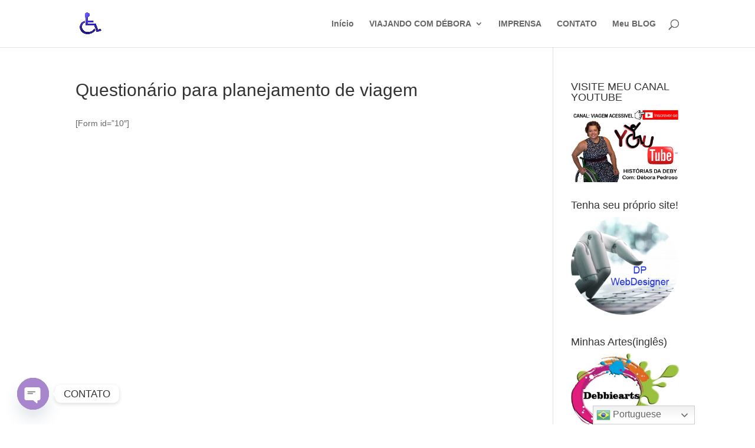

--- FILE ---
content_type: text/css; charset: UTF-8;charset=UTF-8
request_url: https://viagemacessivel.net/wp-admin/admin-ajax.php?action=easy-facebook-likebox-customizer-style&ver=6.7.2
body_size: 40844
content:

.efbl_feed_wraper.efbl_skin_3820 .efbl-grid-skin .efbl-row.e-outer {
	grid-template-columns: repeat(auto-fill, minmax(33.33%, 1fr));
}

		
.efbl_feed_wraper.efbl_skin_3820 .efbl_feeds_holder.efbl_feeds_carousel .owl-nav {
	display: flex;
}

.efbl_feed_wraper.efbl_skin_3820 .efbl_feeds_holder.efbl_feeds_carousel .owl-dots {
	display: block;
}

		
		
		.efbl_feed_wraper.efbl_skin_3820 .efbl_load_more_holder a.efbl_load_more_btn span {
				background-color: #333;
					color: #fff;
	}
		
		.efbl_feed_wraper.efbl_skin_3820 .efbl_load_more_holder a.efbl_load_more_btn:hover span {
				background-color: #5c5c5c;
					color: #fff;
	}
		
		.efbl_feed_wraper.efbl_skin_3820 .efbl_header {
				background: transparent;
					color: #000;
					box-shadow: none;
					border-color: #ccc;
					border-style: none;
								border-bottom-width: 1px;
											padding-top: 10px;
					padding-bottom: 10px;
					padding-left: 10px;
					padding-right: 10px;
	}
		
.efbl_feed_wraper.efbl_skin_3820 .efbl_header .efbl_header_inner_wrap .efbl_header_content .efbl_header_meta .efbl_header_title {
			font-size: 16px;
	}

.efbl_feed_wraper.efbl_skin_3820 .efbl_header .efbl_header_inner_wrap .efbl_header_img img {
	border-radius: 50%;
}

.efbl_feed_wraper.efbl_skin_3820 .efbl_header .efbl_header_inner_wrap .efbl_header_content .efbl_header_meta .efbl_cat,
.efbl_feed_wraper.efbl_skin_3820 .efbl_header .efbl_header_inner_wrap .efbl_header_content .efbl_header_meta .efbl_followers {
			font-size: 16px;
	}

.efbl_feed_wraper.efbl_skin_3820 .efbl_header .efbl_header_inner_wrap .efbl_header_content .efbl_bio {
			font-size: 14px;
	}

		.efbl_feed_wraper.efbl_skin_3820 .efbl-story-wrapper,
.efbl_feed_wraper.efbl_skin_3820 .efbl-story-wrapper .efbl-thumbnail-wrapper .efbl-thumbnail-col,
.efbl_feed_wraper.efbl_skin_3820 .efbl-story-wrapper .efbl-post-footer {
			}

			.efbl_feed_wraper.efbl_skin_3820 .efbl-story-wrapper {
	box-shadow: none;
}
	
.efbl_feed_wraper.efbl_skin_3820 .efbl-story-wrapper .efbl-thumbnail-wrapper .efbl-thumbnail-col a img {
			}

.efbl_feed_wraper.efbl_skin_3820 .efbl-story-wrapper,
.efbl_feed_wraper.efbl_skin_3820 .efbl_feeds_carousel .efbl-story-wrapper .efbl-grid-wrapper {
				background-color: #fff;
																}

.efbl_feed_wraper.efbl_skin_3820 .efbl-story-wrapper,
.efbl_feed_wraper.efbl_skin_3820 .efbl-story-wrapper .efbl-feed-content > .efbl-d-flex .efbl-profile-title span,
.efbl_feed_wraper.efbl_skin_3820 .efbl-story-wrapper .efbl-feed-content .description,
.efbl_feed_wraper.efbl_skin_3820 .efbl-story-wrapper .efbl-feed-content .description a,
.efbl_feed_wraper.efbl_skin_3820 .efbl-story-wrapper .efbl-feed-content .efbl_link_text,
.efbl_feed_wraper.efbl_skin_3820 .efbl-story-wrapper .efbl-feed-content .efbl_link_text .efbl_title_link a {
				color: #000;
	}

.efbl_feed_wraper.efbl_skin_3820 .efbl-story-wrapper .efbl-post-footer .efbl-reacted-item,
.efbl_feed_wraper.efbl_skin_3820 .efbl-story-wrapper .efbl-post-footer .efbl-reacted-item .efbl_all_comments_wrap {
				color: #343a40;
	}

.efbl_feed_wraper.efbl_skin_3820 .efbl-story-wrapper .efbl-overlay {
				color: #fff !important;
				}

.efbl_feed_wraper.efbl_skin_3820 .efbl-story-wrapper .efbl-overlay .-story-wrapper .efbl-overlay .efbl_multimedia,
.efbl_feed_wraper.efbl_skin_3820 .efbl-story-wrapper .efbl-overlay .icon-esf-video-camera {
				color: #fff !important;
	}

.efbl_feed_wraper.efbl_skin_3820 .efbl-story-wrapper .efbl-post-footer .efbl-view-on-fb,
.efbl_feed_wraper.efbl_skin_3820 .efbl-story-wrapper .efbl-post-footer .esf-share-wrapper .esf-share {
						}

.efbl_feed_wraper.efbl_skin_3820 .efbl-story-wrapper .efbl-post-footer .efbl-view-on-fb:hover,
.efbl_feed_wraper.efbl_skin_3820 .efbl-story-wrapper .efbl-post-footer .esf-share-wrapper .esf-share:hover {
						}

		
		.efbl_feed_popup_container .efbl-post-detail.efbl-popup-skin-3820 .efbl-d-columns-wrapper {
			background-color: #fff;
}

.efbl_feed_popup_container .efbl-post-detail.efbl-popup-skin-3820 .efbl-d-columns-wrapper, .efbl_feed_popup_container .efbl-post-detail.efbl-popup-skin-3820 .efbl-d-columns-wrapper .efbl-caption .efbl-feed-description, .efbl_feed_popup_container .efbl-post-detail.efbl-popup-skin-3820 a, .efbl_feed_popup_container .efbl-post-detail.efbl-popup-skin-3820 span {
	
					color: #000;

		
}

.efbl_feed_popup_container .efbl-post-detail.efbl-popup-skin-3820 .efbl-d-columns-wrapper .efbl-post-header {

					display: flex;

			
}

.efbl_feed_popup_container .efbl-post-detail.efbl-popup-skin-3820 .efbl-d-columns-wrapper .efbl-post-header .efbl-profile-image {

					display: block;

			
}

.efbl_feed_popup_container .efbl-post-detail.efbl-popup-skin-3820 .efbl-d-columns-wrapper .efbl-post-header h2 {

					color: #ed6d62;

		
}

.efbl_feed_popup_container .efbl-post-detail.efbl-popup-skin-3820 .efbl-d-columns-wrapper .efbl-post-header span {

					color: #9197a3;

		
}

.efbl_feed_popup_container .efbl-post-detail.efbl-popup-skin-3820 .efbl-feed-description, .efbl_feed_popup_container .efbl-post-detail.efbl-popup-skin-3820 .efbl_link_text {

					display: block;

			
}

.efbl_feed_popup_container .efbl-post-detail.efbl-popup-skin-3820 .efbl-d-columns-wrapper .efbl-reactions-box {

					display: flex;

							
}

.efbl_feed_popup_container .efbl-post-detail.efbl-popup-skin-3820 .efbl-d-columns-wrapper .efbl-reactions-box .efbl-reactions span {

					color: #000;

		
}


.efbl_feed_popup_container .efbl-post-detail.efbl-popup-skin-3820 .efbl-d-columns-wrapper .efbl-reactions-box .efbl-reactions .efbl_popup_likes_main {

					display: flex;

			
}

.efbl_feed_popup_container .efbl-post-detail.efbl-popup-skin-3820 .efbl-d-columns-wrapper .efbl-reactions-box .efbl-reactions .efbl-popup-comments-icon-wrapper {

					display: flex;

			
}

.efbl_feed_popup_container .efbl-post-detail.efbl-popup-skin-3820 .efbl-commnets, .efbl_feed_popup_container .efbl-post-detail.efbl-popup-skin-3820 .efbl-comments-list {

					display: block;

			
}

.efbl_feed_popup_container .efbl-post-detail.efbl-popup-skin-3820 .efbl-action-btn {

					display: block;

			
}

.efbl_feed_popup_container .efbl-post-detail.efbl-popup-skin-3820 .efbl-d-columns-wrapper .efbl-comments-list .efbl-comment-wrap {

					color: #4b4f52;

		
}
		
.efbl_feed_wraper.efbl_skin_3821 .efbl-grid-skin .efbl-row.e-outer {
	grid-template-columns: repeat(auto-fill, minmax(33.33%, 1fr));
}

		
.efbl_feed_wraper.efbl_skin_3821 .efbl_feeds_holder.efbl_feeds_carousel .owl-nav {
	display: flex;
}

.efbl_feed_wraper.efbl_skin_3821 .efbl_feeds_holder.efbl_feeds_carousel .owl-dots {
	display: block;
}

		
		
		.efbl_feed_wraper.efbl_skin_3821 .efbl_load_more_holder a.efbl_load_more_btn span {
				background-color: #333;
					color: #fff;
	}
		
		.efbl_feed_wraper.efbl_skin_3821 .efbl_load_more_holder a.efbl_load_more_btn:hover span {
				background-color: #5c5c5c;
					color: #fff;
	}
		
		.efbl_feed_wraper.efbl_skin_3821 .efbl_header {
				background: transparent;
					color: #000;
					box-shadow: none;
					border-color: #ccc;
					border-style: none;
								border-bottom-width: 1px;
											padding-top: 10px;
					padding-bottom: 10px;
					padding-left: 10px;
					padding-right: 10px;
	}
		
.efbl_feed_wraper.efbl_skin_3821 .efbl_header .efbl_header_inner_wrap .efbl_header_content .efbl_header_meta .efbl_header_title {
			font-size: 16px;
	}

.efbl_feed_wraper.efbl_skin_3821 .efbl_header .efbl_header_inner_wrap .efbl_header_img img {
	border-radius: 50%;
}

.efbl_feed_wraper.efbl_skin_3821 .efbl_header .efbl_header_inner_wrap .efbl_header_content .efbl_header_meta .efbl_cat,
.efbl_feed_wraper.efbl_skin_3821 .efbl_header .efbl_header_inner_wrap .efbl_header_content .efbl_header_meta .efbl_followers {
			font-size: 16px;
	}

.efbl_feed_wraper.efbl_skin_3821 .efbl_header .efbl_header_inner_wrap .efbl_header_content .efbl_bio {
			font-size: 14px;
	}

		.efbl_feed_wraper.efbl_skin_3821 .efbl-story-wrapper,
.efbl_feed_wraper.efbl_skin_3821 .efbl-story-wrapper .efbl-thumbnail-wrapper .efbl-thumbnail-col,
.efbl_feed_wraper.efbl_skin_3821 .efbl-story-wrapper .efbl-post-footer {
			}

			.efbl_feed_wraper.efbl_skin_3821 .efbl-story-wrapper {
	box-shadow: none;
}
	
.efbl_feed_wraper.efbl_skin_3821 .efbl-story-wrapper .efbl-thumbnail-wrapper .efbl-thumbnail-col a img {
			}

.efbl_feed_wraper.efbl_skin_3821 .efbl-story-wrapper,
.efbl_feed_wraper.efbl_skin_3821 .efbl_feeds_carousel .efbl-story-wrapper .efbl-grid-wrapper {
				background-color: #fff;
																}

.efbl_feed_wraper.efbl_skin_3821 .efbl-story-wrapper,
.efbl_feed_wraper.efbl_skin_3821 .efbl-story-wrapper .efbl-feed-content > .efbl-d-flex .efbl-profile-title span,
.efbl_feed_wraper.efbl_skin_3821 .efbl-story-wrapper .efbl-feed-content .description,
.efbl_feed_wraper.efbl_skin_3821 .efbl-story-wrapper .efbl-feed-content .description a,
.efbl_feed_wraper.efbl_skin_3821 .efbl-story-wrapper .efbl-feed-content .efbl_link_text,
.efbl_feed_wraper.efbl_skin_3821 .efbl-story-wrapper .efbl-feed-content .efbl_link_text .efbl_title_link a {
				color: #000;
	}

.efbl_feed_wraper.efbl_skin_3821 .efbl-story-wrapper .efbl-post-footer .efbl-reacted-item,
.efbl_feed_wraper.efbl_skin_3821 .efbl-story-wrapper .efbl-post-footer .efbl-reacted-item .efbl_all_comments_wrap {
				color: #343a40;
	}

.efbl_feed_wraper.efbl_skin_3821 .efbl-story-wrapper .efbl-overlay {
				color: #fff !important;
				}

.efbl_feed_wraper.efbl_skin_3821 .efbl-story-wrapper .efbl-overlay .-story-wrapper .efbl-overlay .efbl_multimedia,
.efbl_feed_wraper.efbl_skin_3821 .efbl-story-wrapper .efbl-overlay .icon-esf-video-camera {
				color: #fff !important;
	}

.efbl_feed_wraper.efbl_skin_3821 .efbl-story-wrapper .efbl-post-footer .efbl-view-on-fb,
.efbl_feed_wraper.efbl_skin_3821 .efbl-story-wrapper .efbl-post-footer .esf-share-wrapper .esf-share {
						}

.efbl_feed_wraper.efbl_skin_3821 .efbl-story-wrapper .efbl-post-footer .efbl-view-on-fb:hover,
.efbl_feed_wraper.efbl_skin_3821 .efbl-story-wrapper .efbl-post-footer .esf-share-wrapper .esf-share:hover {
						}

		
		.efbl_feed_popup_container .efbl-post-detail.efbl-popup-skin-3821 .efbl-d-columns-wrapper {
			background-color: #fff;
}

.efbl_feed_popup_container .efbl-post-detail.efbl-popup-skin-3821 .efbl-d-columns-wrapper, .efbl_feed_popup_container .efbl-post-detail.efbl-popup-skin-3821 .efbl-d-columns-wrapper .efbl-caption .efbl-feed-description, .efbl_feed_popup_container .efbl-post-detail.efbl-popup-skin-3821 a, .efbl_feed_popup_container .efbl-post-detail.efbl-popup-skin-3821 span {
	
					color: #000;

		
}

.efbl_feed_popup_container .efbl-post-detail.efbl-popup-skin-3821 .efbl-d-columns-wrapper .efbl-post-header {

					display: flex;

			
}

.efbl_feed_popup_container .efbl-post-detail.efbl-popup-skin-3821 .efbl-d-columns-wrapper .efbl-post-header .efbl-profile-image {

					display: block;

			
}

.efbl_feed_popup_container .efbl-post-detail.efbl-popup-skin-3821 .efbl-d-columns-wrapper .efbl-post-header h2 {

					color: #ed6d62;

		
}

.efbl_feed_popup_container .efbl-post-detail.efbl-popup-skin-3821 .efbl-d-columns-wrapper .efbl-post-header span {

					color: #9197a3;

		
}

.efbl_feed_popup_container .efbl-post-detail.efbl-popup-skin-3821 .efbl-feed-description, .efbl_feed_popup_container .efbl-post-detail.efbl-popup-skin-3821 .efbl_link_text {

					display: block;

			
}

.efbl_feed_popup_container .efbl-post-detail.efbl-popup-skin-3821 .efbl-d-columns-wrapper .efbl-reactions-box {

					display: flex;

							
}

.efbl_feed_popup_container .efbl-post-detail.efbl-popup-skin-3821 .efbl-d-columns-wrapper .efbl-reactions-box .efbl-reactions span {

					color: #000;

		
}


.efbl_feed_popup_container .efbl-post-detail.efbl-popup-skin-3821 .efbl-d-columns-wrapper .efbl-reactions-box .efbl-reactions .efbl_popup_likes_main {

					display: flex;

			
}

.efbl_feed_popup_container .efbl-post-detail.efbl-popup-skin-3821 .efbl-d-columns-wrapper .efbl-reactions-box .efbl-reactions .efbl-popup-comments-icon-wrapper {

					display: flex;

			
}

.efbl_feed_popup_container .efbl-post-detail.efbl-popup-skin-3821 .efbl-commnets, .efbl_feed_popup_container .efbl-post-detail.efbl-popup-skin-3821 .efbl-comments-list {

					display: block;

			
}

.efbl_feed_popup_container .efbl-post-detail.efbl-popup-skin-3821 .efbl-action-btn {

					display: block;

			
}

.efbl_feed_popup_container .efbl-post-detail.efbl-popup-skin-3821 .efbl-d-columns-wrapper .efbl-comments-list .efbl-comment-wrap {

					color: #4b4f52;

		
}
		
.efbl_feed_wraper.efbl_skin_3822 .efbl-grid-skin .efbl-row.e-outer {
	grid-template-columns: repeat(auto-fill, minmax(33.33%, 1fr));
}

		
.efbl_feed_wraper.efbl_skin_3822 .efbl_feeds_holder.efbl_feeds_carousel .owl-nav {
	display: flex;
}

.efbl_feed_wraper.efbl_skin_3822 .efbl_feeds_holder.efbl_feeds_carousel .owl-dots {
	display: block;
}

		
		
		.efbl_feed_wraper.efbl_skin_3822 .efbl_load_more_holder a.efbl_load_more_btn span {
				background-color: #333;
					color: #fff;
	}
		
		.efbl_feed_wraper.efbl_skin_3822 .efbl_load_more_holder a.efbl_load_more_btn:hover span {
				background-color: #5c5c5c;
					color: #fff;
	}
		
		.efbl_feed_wraper.efbl_skin_3822 .efbl_header {
				background: transparent;
					color: #000;
					box-shadow: none;
					border-color: #ccc;
					border-style: none;
								border-bottom-width: 1px;
											padding-top: 10px;
					padding-bottom: 10px;
					padding-left: 10px;
					padding-right: 10px;
	}
		
.efbl_feed_wraper.efbl_skin_3822 .efbl_header .efbl_header_inner_wrap .efbl_header_content .efbl_header_meta .efbl_header_title {
			font-size: 16px;
	}

.efbl_feed_wraper.efbl_skin_3822 .efbl_header .efbl_header_inner_wrap .efbl_header_img img {
	border-radius: 50%;
}

.efbl_feed_wraper.efbl_skin_3822 .efbl_header .efbl_header_inner_wrap .efbl_header_content .efbl_header_meta .efbl_cat,
.efbl_feed_wraper.efbl_skin_3822 .efbl_header .efbl_header_inner_wrap .efbl_header_content .efbl_header_meta .efbl_followers {
			font-size: 16px;
	}

.efbl_feed_wraper.efbl_skin_3822 .efbl_header .efbl_header_inner_wrap .efbl_header_content .efbl_bio {
			font-size: 14px;
	}

		.efbl_feed_wraper.efbl_skin_3822 .efbl-story-wrapper,
.efbl_feed_wraper.efbl_skin_3822 .efbl-story-wrapper .efbl-thumbnail-wrapper .efbl-thumbnail-col,
.efbl_feed_wraper.efbl_skin_3822 .efbl-story-wrapper .efbl-post-footer {
			}

			.efbl_feed_wraper.efbl_skin_3822 .efbl-story-wrapper {
	box-shadow: none;
}
	
.efbl_feed_wraper.efbl_skin_3822 .efbl-story-wrapper .efbl-thumbnail-wrapper .efbl-thumbnail-col a img {
			}

.efbl_feed_wraper.efbl_skin_3822 .efbl-story-wrapper,
.efbl_feed_wraper.efbl_skin_3822 .efbl_feeds_carousel .efbl-story-wrapper .efbl-grid-wrapper {
				background-color: #fff;
																}

.efbl_feed_wraper.efbl_skin_3822 .efbl-story-wrapper,
.efbl_feed_wraper.efbl_skin_3822 .efbl-story-wrapper .efbl-feed-content > .efbl-d-flex .efbl-profile-title span,
.efbl_feed_wraper.efbl_skin_3822 .efbl-story-wrapper .efbl-feed-content .description,
.efbl_feed_wraper.efbl_skin_3822 .efbl-story-wrapper .efbl-feed-content .description a,
.efbl_feed_wraper.efbl_skin_3822 .efbl-story-wrapper .efbl-feed-content .efbl_link_text,
.efbl_feed_wraper.efbl_skin_3822 .efbl-story-wrapper .efbl-feed-content .efbl_link_text .efbl_title_link a {
				color: #000;
	}

.efbl_feed_wraper.efbl_skin_3822 .efbl-story-wrapper .efbl-post-footer .efbl-reacted-item,
.efbl_feed_wraper.efbl_skin_3822 .efbl-story-wrapper .efbl-post-footer .efbl-reacted-item .efbl_all_comments_wrap {
				color: #343a40;
	}

.efbl_feed_wraper.efbl_skin_3822 .efbl-story-wrapper .efbl-overlay {
				color: #fff !important;
				}

.efbl_feed_wraper.efbl_skin_3822 .efbl-story-wrapper .efbl-overlay .-story-wrapper .efbl-overlay .efbl_multimedia,
.efbl_feed_wraper.efbl_skin_3822 .efbl-story-wrapper .efbl-overlay .icon-esf-video-camera {
				color: #fff !important;
	}

.efbl_feed_wraper.efbl_skin_3822 .efbl-story-wrapper .efbl-post-footer .efbl-view-on-fb,
.efbl_feed_wraper.efbl_skin_3822 .efbl-story-wrapper .efbl-post-footer .esf-share-wrapper .esf-share {
						}

.efbl_feed_wraper.efbl_skin_3822 .efbl-story-wrapper .efbl-post-footer .efbl-view-on-fb:hover,
.efbl_feed_wraper.efbl_skin_3822 .efbl-story-wrapper .efbl-post-footer .esf-share-wrapper .esf-share:hover {
						}

		
		.efbl_feed_popup_container .efbl-post-detail.efbl-popup-skin-3822 .efbl-d-columns-wrapper {
			background-color: #fff;
}

.efbl_feed_popup_container .efbl-post-detail.efbl-popup-skin-3822 .efbl-d-columns-wrapper, .efbl_feed_popup_container .efbl-post-detail.efbl-popup-skin-3822 .efbl-d-columns-wrapper .efbl-caption .efbl-feed-description, .efbl_feed_popup_container .efbl-post-detail.efbl-popup-skin-3822 a, .efbl_feed_popup_container .efbl-post-detail.efbl-popup-skin-3822 span {
	
					color: #000;

		
}

.efbl_feed_popup_container .efbl-post-detail.efbl-popup-skin-3822 .efbl-d-columns-wrapper .efbl-post-header {

					display: flex;

			
}

.efbl_feed_popup_container .efbl-post-detail.efbl-popup-skin-3822 .efbl-d-columns-wrapper .efbl-post-header .efbl-profile-image {

					display: block;

			
}

.efbl_feed_popup_container .efbl-post-detail.efbl-popup-skin-3822 .efbl-d-columns-wrapper .efbl-post-header h2 {

					color: #ed6d62;

		
}

.efbl_feed_popup_container .efbl-post-detail.efbl-popup-skin-3822 .efbl-d-columns-wrapper .efbl-post-header span {

					color: #9197a3;

		
}

.efbl_feed_popup_container .efbl-post-detail.efbl-popup-skin-3822 .efbl-feed-description, .efbl_feed_popup_container .efbl-post-detail.efbl-popup-skin-3822 .efbl_link_text {

					display: block;

			
}

.efbl_feed_popup_container .efbl-post-detail.efbl-popup-skin-3822 .efbl-d-columns-wrapper .efbl-reactions-box {

					display: flex;

							
}

.efbl_feed_popup_container .efbl-post-detail.efbl-popup-skin-3822 .efbl-d-columns-wrapper .efbl-reactions-box .efbl-reactions span {

					color: #000;

		
}


.efbl_feed_popup_container .efbl-post-detail.efbl-popup-skin-3822 .efbl-d-columns-wrapper .efbl-reactions-box .efbl-reactions .efbl_popup_likes_main {

					display: flex;

			
}

.efbl_feed_popup_container .efbl-post-detail.efbl-popup-skin-3822 .efbl-d-columns-wrapper .efbl-reactions-box .efbl-reactions .efbl-popup-comments-icon-wrapper {

					display: flex;

			
}

.efbl_feed_popup_container .efbl-post-detail.efbl-popup-skin-3822 .efbl-commnets, .efbl_feed_popup_container .efbl-post-detail.efbl-popup-skin-3822 .efbl-comments-list {

					display: block;

			
}

.efbl_feed_popup_container .efbl-post-detail.efbl-popup-skin-3822 .efbl-action-btn {

					display: block;

			
}

.efbl_feed_popup_container .efbl-post-detail.efbl-popup-skin-3822 .efbl-d-columns-wrapper .efbl-comments-list .efbl-comment-wrap {

					color: #4b4f52;

		
}
		
.efbl_feed_wraper.efbl_skin_3826 .efbl-grid-skin .efbl-row.e-outer {
	grid-template-columns: repeat(auto-fill, minmax(33.33%, 1fr));
}

		
.efbl_feed_wraper.efbl_skin_3826 .efbl_feeds_holder.efbl_feeds_carousel .owl-nav {
	display: flex;
}

.efbl_feed_wraper.efbl_skin_3826 .efbl_feeds_holder.efbl_feeds_carousel .owl-dots {
	display: block;
}

		
		
		.efbl_feed_wraper.efbl_skin_3826 .efbl_load_more_holder a.efbl_load_more_btn span {
				background-color: #333;
					color: #fff;
	}
		
		.efbl_feed_wraper.efbl_skin_3826 .efbl_load_more_holder a.efbl_load_more_btn:hover span {
				background-color: #5c5c5c;
					color: #fff;
	}
		
		.efbl_feed_wraper.efbl_skin_3826 .efbl_header {
				background: transparent;
					color: #000;
					box-shadow: none;
					border-color: #ccc;
					border-style: none;
								border-bottom-width: 1px;
											padding-top: 10px;
					padding-bottom: 10px;
					padding-left: 10px;
					padding-right: 10px;
	}
		
.efbl_feed_wraper.efbl_skin_3826 .efbl_header .efbl_header_inner_wrap .efbl_header_content .efbl_header_meta .efbl_header_title {
			font-size: 16px;
	}

.efbl_feed_wraper.efbl_skin_3826 .efbl_header .efbl_header_inner_wrap .efbl_header_img img {
	border-radius: 50%;
}

.efbl_feed_wraper.efbl_skin_3826 .efbl_header .efbl_header_inner_wrap .efbl_header_content .efbl_header_meta .efbl_cat,
.efbl_feed_wraper.efbl_skin_3826 .efbl_header .efbl_header_inner_wrap .efbl_header_content .efbl_header_meta .efbl_followers {
			font-size: 16px;
	}

.efbl_feed_wraper.efbl_skin_3826 .efbl_header .efbl_header_inner_wrap .efbl_header_content .efbl_bio {
			font-size: 14px;
	}

		.efbl_feed_wraper.efbl_skin_3826 .efbl-story-wrapper,
.efbl_feed_wraper.efbl_skin_3826 .efbl-story-wrapper .efbl-thumbnail-wrapper .efbl-thumbnail-col,
.efbl_feed_wraper.efbl_skin_3826 .efbl-story-wrapper .efbl-post-footer {
			}

			.efbl_feed_wraper.efbl_skin_3826 .efbl-story-wrapper {
	box-shadow: none;
}
	
.efbl_feed_wraper.efbl_skin_3826 .efbl-story-wrapper .efbl-thumbnail-wrapper .efbl-thumbnail-col a img {
			}

.efbl_feed_wraper.efbl_skin_3826 .efbl-story-wrapper,
.efbl_feed_wraper.efbl_skin_3826 .efbl_feeds_carousel .efbl-story-wrapper .efbl-grid-wrapper {
				background-color: #fff;
																}

.efbl_feed_wraper.efbl_skin_3826 .efbl-story-wrapper,
.efbl_feed_wraper.efbl_skin_3826 .efbl-story-wrapper .efbl-feed-content > .efbl-d-flex .efbl-profile-title span,
.efbl_feed_wraper.efbl_skin_3826 .efbl-story-wrapper .efbl-feed-content .description,
.efbl_feed_wraper.efbl_skin_3826 .efbl-story-wrapper .efbl-feed-content .description a,
.efbl_feed_wraper.efbl_skin_3826 .efbl-story-wrapper .efbl-feed-content .efbl_link_text,
.efbl_feed_wraper.efbl_skin_3826 .efbl-story-wrapper .efbl-feed-content .efbl_link_text .efbl_title_link a {
				color: #000;
	}

.efbl_feed_wraper.efbl_skin_3826 .efbl-story-wrapper .efbl-post-footer .efbl-reacted-item,
.efbl_feed_wraper.efbl_skin_3826 .efbl-story-wrapper .efbl-post-footer .efbl-reacted-item .efbl_all_comments_wrap {
				color: #343a40;
	}

.efbl_feed_wraper.efbl_skin_3826 .efbl-story-wrapper .efbl-overlay {
				color: #fff !important;
				}

.efbl_feed_wraper.efbl_skin_3826 .efbl-story-wrapper .efbl-overlay .-story-wrapper .efbl-overlay .efbl_multimedia,
.efbl_feed_wraper.efbl_skin_3826 .efbl-story-wrapper .efbl-overlay .icon-esf-video-camera {
				color: #fff !important;
	}

.efbl_feed_wraper.efbl_skin_3826 .efbl-story-wrapper .efbl-post-footer .efbl-view-on-fb,
.efbl_feed_wraper.efbl_skin_3826 .efbl-story-wrapper .efbl-post-footer .esf-share-wrapper .esf-share {
						}

.efbl_feed_wraper.efbl_skin_3826 .efbl-story-wrapper .efbl-post-footer .efbl-view-on-fb:hover,
.efbl_feed_wraper.efbl_skin_3826 .efbl-story-wrapper .efbl-post-footer .esf-share-wrapper .esf-share:hover {
						}

		
		.efbl_feed_popup_container .efbl-post-detail.efbl-popup-skin-3826 .efbl-d-columns-wrapper {
			background-color: #fff;
}

.efbl_feed_popup_container .efbl-post-detail.efbl-popup-skin-3826 .efbl-d-columns-wrapper, .efbl_feed_popup_container .efbl-post-detail.efbl-popup-skin-3826 .efbl-d-columns-wrapper .efbl-caption .efbl-feed-description, .efbl_feed_popup_container .efbl-post-detail.efbl-popup-skin-3826 a, .efbl_feed_popup_container .efbl-post-detail.efbl-popup-skin-3826 span {
	
					color: #000;

		
}

.efbl_feed_popup_container .efbl-post-detail.efbl-popup-skin-3826 .efbl-d-columns-wrapper .efbl-post-header {

					display: flex;

			
}

.efbl_feed_popup_container .efbl-post-detail.efbl-popup-skin-3826 .efbl-d-columns-wrapper .efbl-post-header .efbl-profile-image {

					display: block;

			
}

.efbl_feed_popup_container .efbl-post-detail.efbl-popup-skin-3826 .efbl-d-columns-wrapper .efbl-post-header h2 {

					color: #ed6d62;

		
}

.efbl_feed_popup_container .efbl-post-detail.efbl-popup-skin-3826 .efbl-d-columns-wrapper .efbl-post-header span {

					color: #9197a3;

		
}

.efbl_feed_popup_container .efbl-post-detail.efbl-popup-skin-3826 .efbl-feed-description, .efbl_feed_popup_container .efbl-post-detail.efbl-popup-skin-3826 .efbl_link_text {

					display: block;

			
}

.efbl_feed_popup_container .efbl-post-detail.efbl-popup-skin-3826 .efbl-d-columns-wrapper .efbl-reactions-box {

					display: flex;

							
}

.efbl_feed_popup_container .efbl-post-detail.efbl-popup-skin-3826 .efbl-d-columns-wrapper .efbl-reactions-box .efbl-reactions span {

					color: #000;

		
}


.efbl_feed_popup_container .efbl-post-detail.efbl-popup-skin-3826 .efbl-d-columns-wrapper .efbl-reactions-box .efbl-reactions .efbl_popup_likes_main {

					display: flex;

			
}

.efbl_feed_popup_container .efbl-post-detail.efbl-popup-skin-3826 .efbl-d-columns-wrapper .efbl-reactions-box .efbl-reactions .efbl-popup-comments-icon-wrapper {

					display: flex;

			
}

.efbl_feed_popup_container .efbl-post-detail.efbl-popup-skin-3826 .efbl-commnets, .efbl_feed_popup_container .efbl-post-detail.efbl-popup-skin-3826 .efbl-comments-list {

					display: block;

			
}

.efbl_feed_popup_container .efbl-post-detail.efbl-popup-skin-3826 .efbl-action-btn {

					display: block;

			
}

.efbl_feed_popup_container .efbl-post-detail.efbl-popup-skin-3826 .efbl-d-columns-wrapper .efbl-comments-list .efbl-comment-wrap {

					color: #4b4f52;

		
}
		
.efbl_feed_wraper.efbl_skin_3827 .efbl-grid-skin .efbl-row.e-outer {
	grid-template-columns: repeat(auto-fill, minmax(33.33%, 1fr));
}

		
.efbl_feed_wraper.efbl_skin_3827 .efbl_feeds_holder.efbl_feeds_carousel .owl-nav {
	display: flex;
}

.efbl_feed_wraper.efbl_skin_3827 .efbl_feeds_holder.efbl_feeds_carousel .owl-dots {
	display: block;
}

		
		
		.efbl_feed_wraper.efbl_skin_3827 .efbl_load_more_holder a.efbl_load_more_btn span {
				background-color: #333;
					color: #fff;
	}
		
		.efbl_feed_wraper.efbl_skin_3827 .efbl_load_more_holder a.efbl_load_more_btn:hover span {
				background-color: #5c5c5c;
					color: #fff;
	}
		
		.efbl_feed_wraper.efbl_skin_3827 .efbl_header {
				background: transparent;
					color: #000;
					box-shadow: none;
					border-color: #ccc;
					border-style: none;
								border-bottom-width: 1px;
											padding-top: 10px;
					padding-bottom: 10px;
					padding-left: 10px;
					padding-right: 10px;
	}
		
.efbl_feed_wraper.efbl_skin_3827 .efbl_header .efbl_header_inner_wrap .efbl_header_content .efbl_header_meta .efbl_header_title {
			font-size: 16px;
	}

.efbl_feed_wraper.efbl_skin_3827 .efbl_header .efbl_header_inner_wrap .efbl_header_img img {
	border-radius: 50%;
}

.efbl_feed_wraper.efbl_skin_3827 .efbl_header .efbl_header_inner_wrap .efbl_header_content .efbl_header_meta .efbl_cat,
.efbl_feed_wraper.efbl_skin_3827 .efbl_header .efbl_header_inner_wrap .efbl_header_content .efbl_header_meta .efbl_followers {
			font-size: 16px;
	}

.efbl_feed_wraper.efbl_skin_3827 .efbl_header .efbl_header_inner_wrap .efbl_header_content .efbl_bio {
			font-size: 14px;
	}

		.efbl_feed_wraper.efbl_skin_3827 .efbl-story-wrapper,
.efbl_feed_wraper.efbl_skin_3827 .efbl-story-wrapper .efbl-thumbnail-wrapper .efbl-thumbnail-col,
.efbl_feed_wraper.efbl_skin_3827 .efbl-story-wrapper .efbl-post-footer {
			}

			.efbl_feed_wraper.efbl_skin_3827 .efbl-story-wrapper {
	box-shadow: none;
}
	
.efbl_feed_wraper.efbl_skin_3827 .efbl-story-wrapper .efbl-thumbnail-wrapper .efbl-thumbnail-col a img {
			}

.efbl_feed_wraper.efbl_skin_3827 .efbl-story-wrapper,
.efbl_feed_wraper.efbl_skin_3827 .efbl_feeds_carousel .efbl-story-wrapper .efbl-grid-wrapper {
				background-color: #fff;
																}

.efbl_feed_wraper.efbl_skin_3827 .efbl-story-wrapper,
.efbl_feed_wraper.efbl_skin_3827 .efbl-story-wrapper .efbl-feed-content > .efbl-d-flex .efbl-profile-title span,
.efbl_feed_wraper.efbl_skin_3827 .efbl-story-wrapper .efbl-feed-content .description,
.efbl_feed_wraper.efbl_skin_3827 .efbl-story-wrapper .efbl-feed-content .description a,
.efbl_feed_wraper.efbl_skin_3827 .efbl-story-wrapper .efbl-feed-content .efbl_link_text,
.efbl_feed_wraper.efbl_skin_3827 .efbl-story-wrapper .efbl-feed-content .efbl_link_text .efbl_title_link a {
				color: #000;
	}

.efbl_feed_wraper.efbl_skin_3827 .efbl-story-wrapper .efbl-post-footer .efbl-reacted-item,
.efbl_feed_wraper.efbl_skin_3827 .efbl-story-wrapper .efbl-post-footer .efbl-reacted-item .efbl_all_comments_wrap {
				color: #343a40;
	}

.efbl_feed_wraper.efbl_skin_3827 .efbl-story-wrapper .efbl-overlay {
				color: #fff !important;
				}

.efbl_feed_wraper.efbl_skin_3827 .efbl-story-wrapper .efbl-overlay .-story-wrapper .efbl-overlay .efbl_multimedia,
.efbl_feed_wraper.efbl_skin_3827 .efbl-story-wrapper .efbl-overlay .icon-esf-video-camera {
				color: #fff !important;
	}

.efbl_feed_wraper.efbl_skin_3827 .efbl-story-wrapper .efbl-post-footer .efbl-view-on-fb,
.efbl_feed_wraper.efbl_skin_3827 .efbl-story-wrapper .efbl-post-footer .esf-share-wrapper .esf-share {
						}

.efbl_feed_wraper.efbl_skin_3827 .efbl-story-wrapper .efbl-post-footer .efbl-view-on-fb:hover,
.efbl_feed_wraper.efbl_skin_3827 .efbl-story-wrapper .efbl-post-footer .esf-share-wrapper .esf-share:hover {
						}

		
		.efbl_feed_popup_container .efbl-post-detail.efbl-popup-skin-3827 .efbl-d-columns-wrapper {
			background-color: #fff;
}

.efbl_feed_popup_container .efbl-post-detail.efbl-popup-skin-3827 .efbl-d-columns-wrapper, .efbl_feed_popup_container .efbl-post-detail.efbl-popup-skin-3827 .efbl-d-columns-wrapper .efbl-caption .efbl-feed-description, .efbl_feed_popup_container .efbl-post-detail.efbl-popup-skin-3827 a, .efbl_feed_popup_container .efbl-post-detail.efbl-popup-skin-3827 span {
	
					color: #000;

		
}

.efbl_feed_popup_container .efbl-post-detail.efbl-popup-skin-3827 .efbl-d-columns-wrapper .efbl-post-header {

					display: flex;

			
}

.efbl_feed_popup_container .efbl-post-detail.efbl-popup-skin-3827 .efbl-d-columns-wrapper .efbl-post-header .efbl-profile-image {

					display: block;

			
}

.efbl_feed_popup_container .efbl-post-detail.efbl-popup-skin-3827 .efbl-d-columns-wrapper .efbl-post-header h2 {

					color: #ed6d62;

		
}

.efbl_feed_popup_container .efbl-post-detail.efbl-popup-skin-3827 .efbl-d-columns-wrapper .efbl-post-header span {

					color: #9197a3;

		
}

.efbl_feed_popup_container .efbl-post-detail.efbl-popup-skin-3827 .efbl-feed-description, .efbl_feed_popup_container .efbl-post-detail.efbl-popup-skin-3827 .efbl_link_text {

					display: block;

			
}

.efbl_feed_popup_container .efbl-post-detail.efbl-popup-skin-3827 .efbl-d-columns-wrapper .efbl-reactions-box {

					display: flex;

							
}

.efbl_feed_popup_container .efbl-post-detail.efbl-popup-skin-3827 .efbl-d-columns-wrapper .efbl-reactions-box .efbl-reactions span {

					color: #000;

		
}


.efbl_feed_popup_container .efbl-post-detail.efbl-popup-skin-3827 .efbl-d-columns-wrapper .efbl-reactions-box .efbl-reactions .efbl_popup_likes_main {

					display: flex;

			
}

.efbl_feed_popup_container .efbl-post-detail.efbl-popup-skin-3827 .efbl-d-columns-wrapper .efbl-reactions-box .efbl-reactions .efbl-popup-comments-icon-wrapper {

					display: flex;

			
}

.efbl_feed_popup_container .efbl-post-detail.efbl-popup-skin-3827 .efbl-commnets, .efbl_feed_popup_container .efbl-post-detail.efbl-popup-skin-3827 .efbl-comments-list {

					display: block;

			
}

.efbl_feed_popup_container .efbl-post-detail.efbl-popup-skin-3827 .efbl-action-btn {

					display: block;

			
}

.efbl_feed_popup_container .efbl-post-detail.efbl-popup-skin-3827 .efbl-d-columns-wrapper .efbl-comments-list .efbl-comment-wrap {

					color: #4b4f52;

		
}
		
.efbl_feed_wraper.efbl_skin_3828 .efbl-grid-skin .efbl-row.e-outer {
	grid-template-columns: repeat(auto-fill, minmax(33.33%, 1fr));
}

		
.efbl_feed_wraper.efbl_skin_3828 .efbl_feeds_holder.efbl_feeds_carousel .owl-nav {
	display: flex;
}

.efbl_feed_wraper.efbl_skin_3828 .efbl_feeds_holder.efbl_feeds_carousel .owl-dots {
	display: block;
}

		
		
		.efbl_feed_wraper.efbl_skin_3828 .efbl_load_more_holder a.efbl_load_more_btn span {
				background-color: #333;
					color: #fff;
	}
		
		.efbl_feed_wraper.efbl_skin_3828 .efbl_load_more_holder a.efbl_load_more_btn:hover span {
				background-color: #5c5c5c;
					color: #fff;
	}
		
		.efbl_feed_wraper.efbl_skin_3828 .efbl_header {
				background: transparent;
					color: #000;
					box-shadow: none;
					border-color: #ccc;
					border-style: none;
								border-bottom-width: 1px;
											padding-top: 10px;
					padding-bottom: 10px;
					padding-left: 10px;
					padding-right: 10px;
	}
		
.efbl_feed_wraper.efbl_skin_3828 .efbl_header .efbl_header_inner_wrap .efbl_header_content .efbl_header_meta .efbl_header_title {
			font-size: 16px;
	}

.efbl_feed_wraper.efbl_skin_3828 .efbl_header .efbl_header_inner_wrap .efbl_header_img img {
	border-radius: 50%;
}

.efbl_feed_wraper.efbl_skin_3828 .efbl_header .efbl_header_inner_wrap .efbl_header_content .efbl_header_meta .efbl_cat,
.efbl_feed_wraper.efbl_skin_3828 .efbl_header .efbl_header_inner_wrap .efbl_header_content .efbl_header_meta .efbl_followers {
			font-size: 16px;
	}

.efbl_feed_wraper.efbl_skin_3828 .efbl_header .efbl_header_inner_wrap .efbl_header_content .efbl_bio {
			font-size: 14px;
	}

		.efbl_feed_wraper.efbl_skin_3828 .efbl-story-wrapper,
.efbl_feed_wraper.efbl_skin_3828 .efbl-story-wrapper .efbl-thumbnail-wrapper .efbl-thumbnail-col,
.efbl_feed_wraper.efbl_skin_3828 .efbl-story-wrapper .efbl-post-footer {
			}

			.efbl_feed_wraper.efbl_skin_3828 .efbl-story-wrapper {
	box-shadow: none;
}
	
.efbl_feed_wraper.efbl_skin_3828 .efbl-story-wrapper .efbl-thumbnail-wrapper .efbl-thumbnail-col a img {
			}

.efbl_feed_wraper.efbl_skin_3828 .efbl-story-wrapper,
.efbl_feed_wraper.efbl_skin_3828 .efbl_feeds_carousel .efbl-story-wrapper .efbl-grid-wrapper {
				background-color: #fff;
																}

.efbl_feed_wraper.efbl_skin_3828 .efbl-story-wrapper,
.efbl_feed_wraper.efbl_skin_3828 .efbl-story-wrapper .efbl-feed-content > .efbl-d-flex .efbl-profile-title span,
.efbl_feed_wraper.efbl_skin_3828 .efbl-story-wrapper .efbl-feed-content .description,
.efbl_feed_wraper.efbl_skin_3828 .efbl-story-wrapper .efbl-feed-content .description a,
.efbl_feed_wraper.efbl_skin_3828 .efbl-story-wrapper .efbl-feed-content .efbl_link_text,
.efbl_feed_wraper.efbl_skin_3828 .efbl-story-wrapper .efbl-feed-content .efbl_link_text .efbl_title_link a {
				color: #000;
	}

.efbl_feed_wraper.efbl_skin_3828 .efbl-story-wrapper .efbl-post-footer .efbl-reacted-item,
.efbl_feed_wraper.efbl_skin_3828 .efbl-story-wrapper .efbl-post-footer .efbl-reacted-item .efbl_all_comments_wrap {
				color: #343a40;
	}

.efbl_feed_wraper.efbl_skin_3828 .efbl-story-wrapper .efbl-overlay {
				color: #fff !important;
				}

.efbl_feed_wraper.efbl_skin_3828 .efbl-story-wrapper .efbl-overlay .-story-wrapper .efbl-overlay .efbl_multimedia,
.efbl_feed_wraper.efbl_skin_3828 .efbl-story-wrapper .efbl-overlay .icon-esf-video-camera {
				color: #fff !important;
	}

.efbl_feed_wraper.efbl_skin_3828 .efbl-story-wrapper .efbl-post-footer .efbl-view-on-fb,
.efbl_feed_wraper.efbl_skin_3828 .efbl-story-wrapper .efbl-post-footer .esf-share-wrapper .esf-share {
						}

.efbl_feed_wraper.efbl_skin_3828 .efbl-story-wrapper .efbl-post-footer .efbl-view-on-fb:hover,
.efbl_feed_wraper.efbl_skin_3828 .efbl-story-wrapper .efbl-post-footer .esf-share-wrapper .esf-share:hover {
						}

		
		.efbl_feed_popup_container .efbl-post-detail.efbl-popup-skin-3828 .efbl-d-columns-wrapper {
			background-color: #fff;
}

.efbl_feed_popup_container .efbl-post-detail.efbl-popup-skin-3828 .efbl-d-columns-wrapper, .efbl_feed_popup_container .efbl-post-detail.efbl-popup-skin-3828 .efbl-d-columns-wrapper .efbl-caption .efbl-feed-description, .efbl_feed_popup_container .efbl-post-detail.efbl-popup-skin-3828 a, .efbl_feed_popup_container .efbl-post-detail.efbl-popup-skin-3828 span {
	
					color: #000;

		
}

.efbl_feed_popup_container .efbl-post-detail.efbl-popup-skin-3828 .efbl-d-columns-wrapper .efbl-post-header {

					display: flex;

			
}

.efbl_feed_popup_container .efbl-post-detail.efbl-popup-skin-3828 .efbl-d-columns-wrapper .efbl-post-header .efbl-profile-image {

					display: block;

			
}

.efbl_feed_popup_container .efbl-post-detail.efbl-popup-skin-3828 .efbl-d-columns-wrapper .efbl-post-header h2 {

					color: #ed6d62;

		
}

.efbl_feed_popup_container .efbl-post-detail.efbl-popup-skin-3828 .efbl-d-columns-wrapper .efbl-post-header span {

					color: #9197a3;

		
}

.efbl_feed_popup_container .efbl-post-detail.efbl-popup-skin-3828 .efbl-feed-description, .efbl_feed_popup_container .efbl-post-detail.efbl-popup-skin-3828 .efbl_link_text {

					display: block;

			
}

.efbl_feed_popup_container .efbl-post-detail.efbl-popup-skin-3828 .efbl-d-columns-wrapper .efbl-reactions-box {

					display: flex;

							
}

.efbl_feed_popup_container .efbl-post-detail.efbl-popup-skin-3828 .efbl-d-columns-wrapper .efbl-reactions-box .efbl-reactions span {

					color: #000;

		
}


.efbl_feed_popup_container .efbl-post-detail.efbl-popup-skin-3828 .efbl-d-columns-wrapper .efbl-reactions-box .efbl-reactions .efbl_popup_likes_main {

					display: flex;

			
}

.efbl_feed_popup_container .efbl-post-detail.efbl-popup-skin-3828 .efbl-d-columns-wrapper .efbl-reactions-box .efbl-reactions .efbl-popup-comments-icon-wrapper {

					display: flex;

			
}

.efbl_feed_popup_container .efbl-post-detail.efbl-popup-skin-3828 .efbl-commnets, .efbl_feed_popup_container .efbl-post-detail.efbl-popup-skin-3828 .efbl-comments-list {

					display: block;

			
}

.efbl_feed_popup_container .efbl-post-detail.efbl-popup-skin-3828 .efbl-action-btn {

					display: block;

			
}

.efbl_feed_popup_container .efbl-post-detail.efbl-popup-skin-3828 .efbl-d-columns-wrapper .efbl-comments-list .efbl-comment-wrap {

					color: #4b4f52;

		
}
		
.efbl_feed_wraper.efbl_skin_4155 .efbl-grid-skin .efbl-row.e-outer {
	grid-template-columns: repeat(auto-fill, minmax(33.33%, 1fr));
}

		
.efbl_feed_wraper.efbl_skin_4155 .efbl_feeds_holder.efbl_feeds_carousel .owl-nav {
	display: flex;
}

.efbl_feed_wraper.efbl_skin_4155 .efbl_feeds_holder.efbl_feeds_carousel .owl-dots {
	display: block;
}

		
		
		
		
		
.efbl_feed_wraper.efbl_skin_4155 .efbl_header .efbl_header_inner_wrap .efbl_header_content .efbl_header_meta .efbl_header_title {
		}

.efbl_feed_wraper.efbl_skin_4155 .efbl_header .efbl_header_inner_wrap .efbl_header_img img {
	border-radius: 0;
}

.efbl_feed_wraper.efbl_skin_4155 .efbl_header .efbl_header_inner_wrap .efbl_header_content .efbl_header_meta .efbl_cat,
.efbl_feed_wraper.efbl_skin_4155 .efbl_header .efbl_header_inner_wrap .efbl_header_content .efbl_header_meta .efbl_followers {
		}

.efbl_feed_wraper.efbl_skin_4155 .efbl_header .efbl_header_inner_wrap .efbl_header_content .efbl_bio {
		}

		
		.efbl_feed_popup_container .efbl-post-detail.efbl-popup-skin-4155 .efbl-d-columns-wrapper {
		}

.efbl_feed_popup_container .efbl-post-detail.efbl-popup-skin-4155 .efbl-d-columns-wrapper, .efbl_feed_popup_container .efbl-post-detail.efbl-popup-skin-4155 .efbl-d-columns-wrapper .efbl-caption .efbl-feed-description, .efbl_feed_popup_container .efbl-post-detail.efbl-popup-skin-4155 a, .efbl_feed_popup_container .efbl-post-detail.efbl-popup-skin-4155 span {
	
		
}

.efbl_feed_popup_container .efbl-post-detail.efbl-popup-skin-4155 .efbl-d-columns-wrapper .efbl-post-header {

					display: flex;

			
}

.efbl_feed_popup_container .efbl-post-detail.efbl-popup-skin-4155 .efbl-d-columns-wrapper .efbl-post-header .efbl-profile-image {

					display: block;

			
}

.efbl_feed_popup_container .efbl-post-detail.efbl-popup-skin-4155 .efbl-d-columns-wrapper .efbl-post-header h2 {

		
}

.efbl_feed_popup_container .efbl-post-detail.efbl-popup-skin-4155 .efbl-d-columns-wrapper .efbl-post-header span {

		
}

.efbl_feed_popup_container .efbl-post-detail.efbl-popup-skin-4155 .efbl-feed-description, .efbl_feed_popup_container .efbl-post-detail.efbl-popup-skin-4155 .efbl_link_text {

					display: block;

			
}

.efbl_feed_popup_container .efbl-post-detail.efbl-popup-skin-4155 .efbl-d-columns-wrapper .efbl-reactions-box {

					display: flex;

							
}

.efbl_feed_popup_container .efbl-post-detail.efbl-popup-skin-4155 .efbl-d-columns-wrapper .efbl-reactions-box .efbl-reactions span {

		
}


.efbl_feed_popup_container .efbl-post-detail.efbl-popup-skin-4155 .efbl-d-columns-wrapper .efbl-reactions-box .efbl-reactions .efbl_popup_likes_main {

					display: flex;

			
}

.efbl_feed_popup_container .efbl-post-detail.efbl-popup-skin-4155 .efbl-d-columns-wrapper .efbl-reactions-box .efbl-reactions .efbl-popup-comments-icon-wrapper {

					display: flex;

			
}

.efbl_feed_popup_container .efbl-post-detail.efbl-popup-skin-4155 .efbl-commnets, .efbl_feed_popup_container .efbl-post-detail.efbl-popup-skin-4155 .efbl-comments-list {

					display: block;

			
}

.efbl_feed_popup_container .efbl-post-detail.efbl-popup-skin-4155 .efbl-action-btn {

					display: block;

			
}

.efbl_feed_popup_container .efbl-post-detail.efbl-popup-skin-4155 .efbl-d-columns-wrapper .efbl-comments-list .efbl-comment-wrap {

		
}
		